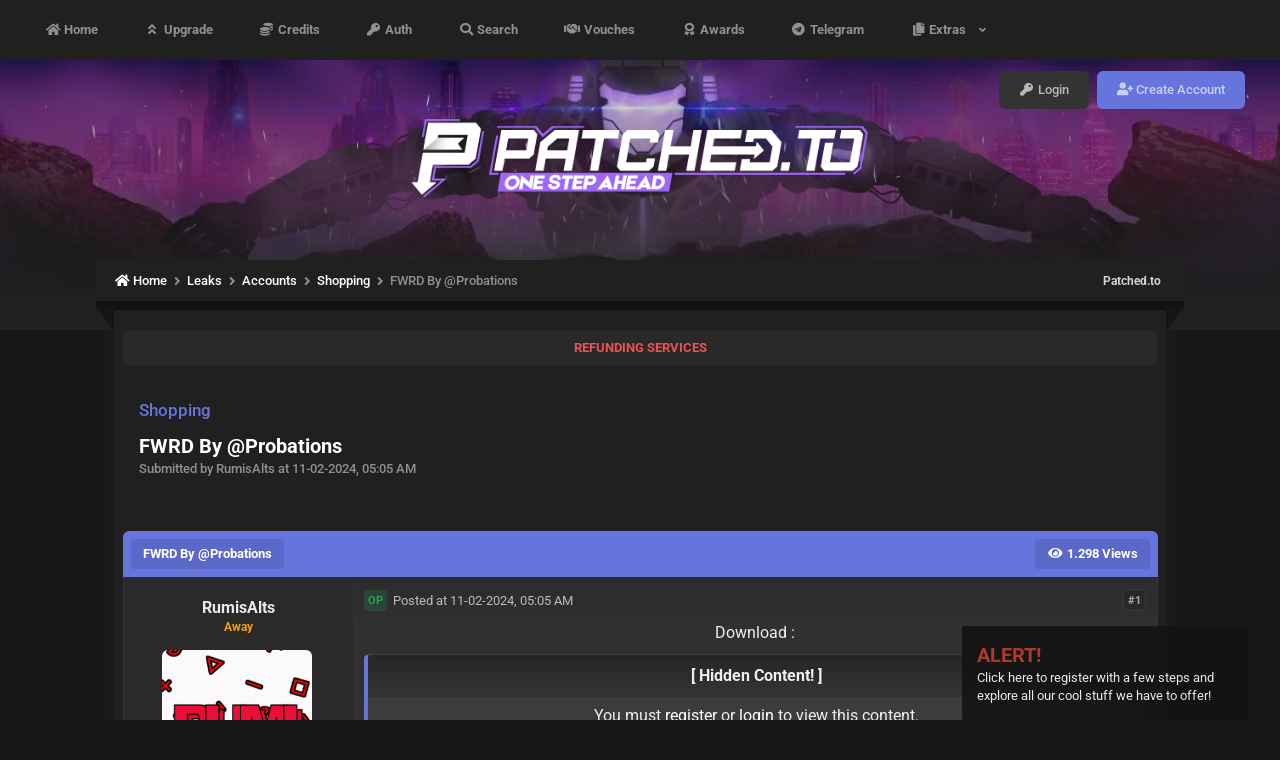

--- FILE ---
content_type: text/html; charset=UTF-8
request_url: https://patched.to/Thread-fwrd-by-probations-69589
body_size: 10600
content:
<!DOCTYPE html PUBLIC "-//W3C//DTD XHTML 1.0 Transitional//EN" "http://www.w3.org/TR/xhtml1/DTD/xhtml1-transitional.dtd">
<html xml:lang="en" lang="en" xmlns="http://www.w3.org/1999/xhtml">
<head>
<title>FWRD By @Probations</title>
<meta charset="UTF-8" />
<meta name="title" content="FWRD By @Probations" />

<meta name="description" content="Download : You must register or login to view this content. All I ask For Do Not Be A Leech And Drop A Like" />
<link rel="canonical" href="https://patched.to/Thread-fwrd-by-probations-69589" />
<meta name="viewport" content="width=device-width, initial-scale=1.0" />
<meta name="referrer" content="no-referrer-when-downgrade" />
<meta name="apple-mobile-web-app-title" content="Patched.to" />
<meta name="application-name" content="Patched.to" />

<base href="https://patched.to/" />
<meta name="generator" content="mybb" />



<meta property="og:title" content="FWRD By @Probations" /> 
<meta property="og:site_name" content="Patched.to" /> 
<meta property="og:type" content="article" /> 
<meta property="og:image" content="https://patched.to/images/patchedtologo.png" /> 
<meta property="og:url" content="https://patched.to/Thread-fwrd-by-probations-69589" />
<meta property="og:description" content="Download : You must register or login to view this content. All I ask For Do Not Be A Leech And Drop A Like" />

<link rel="icon" href="https://patched.to/images/favicon.ico" type="image/x-icon" />

<style type="text/css">@font-face {font-family:Roboto;font-style:normal;font-weight:300;src:url(/cf-fonts/s/roboto/5.0.11/latin-ext/300/normal.woff2);unicode-range:U+0100-02AF,U+0304,U+0308,U+0329,U+1E00-1E9F,U+1EF2-1EFF,U+2020,U+20A0-20AB,U+20AD-20CF,U+2113,U+2C60-2C7F,U+A720-A7FF;font-display:swap;}@font-face {font-family:Roboto;font-style:normal;font-weight:300;src:url(/cf-fonts/s/roboto/5.0.11/cyrillic/300/normal.woff2);unicode-range:U+0301,U+0400-045F,U+0490-0491,U+04B0-04B1,U+2116;font-display:swap;}@font-face {font-family:Roboto;font-style:normal;font-weight:300;src:url(/cf-fonts/s/roboto/5.0.11/greek-ext/300/normal.woff2);unicode-range:U+1F00-1FFF;font-display:swap;}@font-face {font-family:Roboto;font-style:normal;font-weight:300;src:url(/cf-fonts/s/roboto/5.0.11/vietnamese/300/normal.woff2);unicode-range:U+0102-0103,U+0110-0111,U+0128-0129,U+0168-0169,U+01A0-01A1,U+01AF-01B0,U+0300-0301,U+0303-0304,U+0308-0309,U+0323,U+0329,U+1EA0-1EF9,U+20AB;font-display:swap;}@font-face {font-family:Roboto;font-style:normal;font-weight:300;src:url(/cf-fonts/s/roboto/5.0.11/latin/300/normal.woff2);unicode-range:U+0000-00FF,U+0131,U+0152-0153,U+02BB-02BC,U+02C6,U+02DA,U+02DC,U+0304,U+0308,U+0329,U+2000-206F,U+2074,U+20AC,U+2122,U+2191,U+2193,U+2212,U+2215,U+FEFF,U+FFFD;font-display:swap;}@font-face {font-family:Roboto;font-style:normal;font-weight:300;src:url(/cf-fonts/s/roboto/5.0.11/greek/300/normal.woff2);unicode-range:U+0370-03FF;font-display:swap;}@font-face {font-family:Roboto;font-style:normal;font-weight:300;src:url(/cf-fonts/s/roboto/5.0.11/cyrillic-ext/300/normal.woff2);unicode-range:U+0460-052F,U+1C80-1C88,U+20B4,U+2DE0-2DFF,U+A640-A69F,U+FE2E-FE2F;font-display:swap;}@font-face {font-family:Roboto;font-style:normal;font-weight:400;src:url(/cf-fonts/s/roboto/5.0.11/cyrillic-ext/400/normal.woff2);unicode-range:U+0460-052F,U+1C80-1C88,U+20B4,U+2DE0-2DFF,U+A640-A69F,U+FE2E-FE2F;font-display:swap;}@font-face {font-family:Roboto;font-style:normal;font-weight:400;src:url(/cf-fonts/s/roboto/5.0.11/vietnamese/400/normal.woff2);unicode-range:U+0102-0103,U+0110-0111,U+0128-0129,U+0168-0169,U+01A0-01A1,U+01AF-01B0,U+0300-0301,U+0303-0304,U+0308-0309,U+0323,U+0329,U+1EA0-1EF9,U+20AB;font-display:swap;}@font-face {font-family:Roboto;font-style:normal;font-weight:400;src:url(/cf-fonts/s/roboto/5.0.11/greek/400/normal.woff2);unicode-range:U+0370-03FF;font-display:swap;}@font-face {font-family:Roboto;font-style:normal;font-weight:400;src:url(/cf-fonts/s/roboto/5.0.11/cyrillic/400/normal.woff2);unicode-range:U+0301,U+0400-045F,U+0490-0491,U+04B0-04B1,U+2116;font-display:swap;}@font-face {font-family:Roboto;font-style:normal;font-weight:400;src:url(/cf-fonts/s/roboto/5.0.11/latin/400/normal.woff2);unicode-range:U+0000-00FF,U+0131,U+0152-0153,U+02BB-02BC,U+02C6,U+02DA,U+02DC,U+0304,U+0308,U+0329,U+2000-206F,U+2074,U+20AC,U+2122,U+2191,U+2193,U+2212,U+2215,U+FEFF,U+FFFD;font-display:swap;}@font-face {font-family:Roboto;font-style:normal;font-weight:400;src:url(/cf-fonts/s/roboto/5.0.11/greek-ext/400/normal.woff2);unicode-range:U+1F00-1FFF;font-display:swap;}@font-face {font-family:Roboto;font-style:normal;font-weight:400;src:url(/cf-fonts/s/roboto/5.0.11/latin-ext/400/normal.woff2);unicode-range:U+0100-02AF,U+0304,U+0308,U+0329,U+1E00-1E9F,U+1EF2-1EFF,U+2020,U+20A0-20AB,U+20AD-20CF,U+2113,U+2C60-2C7F,U+A720-A7FF;font-display:swap;}@font-face {font-family:Roboto;font-style:normal;font-weight:500;src:url(/cf-fonts/s/roboto/5.0.11/greek/500/normal.woff2);unicode-range:U+0370-03FF;font-display:swap;}@font-face {font-family:Roboto;font-style:normal;font-weight:500;src:url(/cf-fonts/s/roboto/5.0.11/cyrillic-ext/500/normal.woff2);unicode-range:U+0460-052F,U+1C80-1C88,U+20B4,U+2DE0-2DFF,U+A640-A69F,U+FE2E-FE2F;font-display:swap;}@font-face {font-family:Roboto;font-style:normal;font-weight:500;src:url(/cf-fonts/s/roboto/5.0.11/latin/500/normal.woff2);unicode-range:U+0000-00FF,U+0131,U+0152-0153,U+02BB-02BC,U+02C6,U+02DA,U+02DC,U+0304,U+0308,U+0329,U+2000-206F,U+2074,U+20AC,U+2122,U+2191,U+2193,U+2212,U+2215,U+FEFF,U+FFFD;font-display:swap;}@font-face {font-family:Roboto;font-style:normal;font-weight:500;src:url(/cf-fonts/s/roboto/5.0.11/greek-ext/500/normal.woff2);unicode-range:U+1F00-1FFF;font-display:swap;}@font-face {font-family:Roboto;font-style:normal;font-weight:500;src:url(/cf-fonts/s/roboto/5.0.11/vietnamese/500/normal.woff2);unicode-range:U+0102-0103,U+0110-0111,U+0128-0129,U+0168-0169,U+01A0-01A1,U+01AF-01B0,U+0300-0301,U+0303-0304,U+0308-0309,U+0323,U+0329,U+1EA0-1EF9,U+20AB;font-display:swap;}@font-face {font-family:Roboto;font-style:normal;font-weight:500;src:url(/cf-fonts/s/roboto/5.0.11/latin-ext/500/normal.woff2);unicode-range:U+0100-02AF,U+0304,U+0308,U+0329,U+1E00-1E9F,U+1EF2-1EFF,U+2020,U+20A0-20AB,U+20AD-20CF,U+2113,U+2C60-2C7F,U+A720-A7FF;font-display:swap;}@font-face {font-family:Roboto;font-style:normal;font-weight:500;src:url(/cf-fonts/s/roboto/5.0.11/cyrillic/500/normal.woff2);unicode-range:U+0301,U+0400-045F,U+0490-0491,U+04B0-04B1,U+2116;font-display:swap;}@font-face {font-family:Roboto;font-style:normal;font-weight:700;src:url(/cf-fonts/s/roboto/5.0.11/cyrillic-ext/700/normal.woff2);unicode-range:U+0460-052F,U+1C80-1C88,U+20B4,U+2DE0-2DFF,U+A640-A69F,U+FE2E-FE2F;font-display:swap;}@font-face {font-family:Roboto;font-style:normal;font-weight:700;src:url(/cf-fonts/s/roboto/5.0.11/greek/700/normal.woff2);unicode-range:U+0370-03FF;font-display:swap;}@font-face {font-family:Roboto;font-style:normal;font-weight:700;src:url(/cf-fonts/s/roboto/5.0.11/latin-ext/700/normal.woff2);unicode-range:U+0100-02AF,U+0304,U+0308,U+0329,U+1E00-1E9F,U+1EF2-1EFF,U+2020,U+20A0-20AB,U+20AD-20CF,U+2113,U+2C60-2C7F,U+A720-A7FF;font-display:swap;}@font-face {font-family:Roboto;font-style:normal;font-weight:700;src:url(/cf-fonts/s/roboto/5.0.11/cyrillic/700/normal.woff2);unicode-range:U+0301,U+0400-045F,U+0490-0491,U+04B0-04B1,U+2116;font-display:swap;}@font-face {font-family:Roboto;font-style:normal;font-weight:700;src:url(/cf-fonts/s/roboto/5.0.11/vietnamese/700/normal.woff2);unicode-range:U+0102-0103,U+0110-0111,U+0128-0129,U+0168-0169,U+01A0-01A1,U+01AF-01B0,U+0300-0301,U+0303-0304,U+0308-0309,U+0323,U+0329,U+1EA0-1EF9,U+20AB;font-display:swap;}@font-face {font-family:Roboto;font-style:normal;font-weight:700;src:url(/cf-fonts/s/roboto/5.0.11/greek-ext/700/normal.woff2);unicode-range:U+1F00-1FFF;font-display:swap;}@font-face {font-family:Roboto;font-style:normal;font-weight:700;src:url(/cf-fonts/s/roboto/5.0.11/latin/700/normal.woff2);unicode-range:U+0000-00FF,U+0131,U+0152-0153,U+02BB-02BC,U+02C6,U+02DA,U+02DC,U+0304,U+0308,U+0329,U+2000-206F,U+2074,U+20AC,U+2122,U+2191,U+2193,U+2212,U+2215,U+FEFF,U+FFFD;font-display:swap;}</style>
<link rel="stylesheet" type="text/css" href="https://cdnjs.cloudflare.com/ajax/libs/font-awesome/5.15.1/css/all.min.css">
<link rel="stylesheet" href="https://patched.to/assets/nice-select/nice-select.css">
<script type="3cd02696e0182de0529785d9-text/javascript" src="https://cdnjs.cloudflare.com/ajax/libs/jquery/3.5.1/jquery.min.js"></script>
<script type="3cd02696e0182de0529785d9-text/javascript" src="https://patched.to/jscripts/jquery.plugins.min.js?ver=1821"></script>
<script type="3cd02696e0182de0529785d9-text/javascript" src="https://patched.to/jscripts/general.js?ver=1821"></script>
<script type="3cd02696e0182de0529785d9-text/javascript" src="https://patched.to/jscripts/patched.js?ver=195"></script>
<script type="3cd02696e0182de0529785d9-text/javascript" src="https://patched.to/assets/nice-select/jquery.nice-select.min.js"></script>

<style>
	/* Color settings for guests */
	.halloween-tab { background: #6674DE }
	.pagination_current { background: #6674DE }
	.button { background: #6674DE }
</style>

 <link type="text/css" rel="stylesheet" href="https://patched.to/cache/themes/theme13/global.min.css?vers=895" />
<link type="text/css" rel="stylesheet" href="https://patched.to/cache/themes/theme1/star_ratings.min.css?vers=895" />
<link type="text/css" rel="stylesheet" href="https://patched.to/cache/themes/theme3/showthread.min.css?vers=895" />
<link type="text/css" rel="stylesheet" href="https://patched.to/cache/themes/theme10/css3.min.css?vers=895" />
<link type="text/css" rel="stylesheet" href="https://patched.to/cache/themes/theme13/patched.min.css?vers=895" />
<link type="text/css" rel="stylesheet" href="https://patched.to/cache/themes/theme13/responsive.min.css?vers=895" />
<link type="text/css" rel="stylesheet" href="https://patched.to/cache/themes/theme13/alerts.min.css?vers=895" />
<link type="text/css" rel="stylesheet" href="https://patched.to/cache/themes/theme10/customcolor.min.css?vers=895" />
<link type="text/css" rel="stylesheet" href="https://patched.to/cache/themes/theme3/avatarep.min.css?vers=895" />
<link type="text/css" rel="stylesheet" href="https://patched.to/cache/themes/theme13/guestwarn.min.css?vers=895" />
<link type="text/css" rel="stylesheet" href="https://patched.to/cache/themes/theme3/toastr.min.css?vers=895" />
 
<div class="guest_warn"><span style="color:#C0392B;font-size:20px;font-weight:bold;">ALERT!</span><br> <a href="/member.php?action=register" onclick="if (!window.__cfRLUnblockHandlers) return false; return true" rel="registerPane" data-cf-modified-3cd02696e0182de0529785d9-="">Click here to register with a few steps and explore all our cool stuff we have to offer!</a></div>

<script type="3cd02696e0182de0529785d9-text/javascript">
$(document).ready(function() {
  $(".guest_warn").fadeIn("slow");
  $(".guest_warn i.fa.fa-close").click(function() {
    $(".guest_warn").fadeOut("slow");
    $.post(document.location.href, {cookie_guestwarn: 1});
  });
});                      
</script>
 
<script type="3cd02696e0182de0529785d9-text/javascript">		
<!--
	lang.unknown_error = "An unknown error has occurred.";

	lang.select2_match = "One result is available, press enter to select it.";
	lang.select2_matches = "{1} results are available, use up and down arrow keys to navigate.";
	lang.select2_nomatches = "No matches found";
	lang.select2_inputtooshort_single = "Please enter one or more character";
	lang.select2_inputtooshort_plural = "Please enter {1} or more characters";
	lang.select2_inputtoolong_single = "Please delete one character";
	lang.select2_inputtoolong_plural = "Please delete {1} characters";
	lang.select2_selectiontoobig_single = "You can only select one item";
	lang.select2_selectiontoobig_plural = "You can only select {1} items";
	lang.select2_loadmore = "Loading more results&hellip;";
	lang.select2_searching = "Searching&hellip;";

	var templates = {
		modal: '<div class=\"modal\">\
	<div style=\"overflow-y: auto; max-height: 400px;\">\
		<table border=\"0\" cellspacing=\"0\" cellpadding=\"5\" class=\"tborder\">\
			<tr>\
				<td class=\"thead\" colspan=\"2\"><span class=\"patchedTitle\">__message__</span></td>\
			</tr>\
			<tr>\
				<td colspan=\"2\" class=\"trow1\">\
				<div style=\"text-align: center\" class=\"modal_buttons\">__buttons__</div></td>\
			</tr>\
		</table>\
	</div>\
</div>',
		modal_button: '<input type=\"submit\" class=\"button\" value=\"__title__\"/>&nbsp;'
	};

	var cookieDomain = ".patched.to";
	var cookiePath = "/";
	var cookiePrefix = "";
	var cookieSecureFlag = "1";
	var deleteevent_confirm = "Are you sure you want to delete this event?";
	var removeattach_confirm = "Are you sure you want to remove the selected attachment from this post?";
	var loading_text = 'Loading. <br />Please Wait&hellip;';
	var saving_changes = 'Saving changes&hellip;';
	var use_xmlhttprequest = "1";
	var my_post_key = "5e60023704b027293160127f5e6617f8";
	var rootpath = "https://patched.to";
	var imagepath = "https://patched.to/images";
  	var yes_confirm = "Yes";
	var no_confirm = "No";
	var MyBBEditor = null;
	var spinner_image = "https://patched.to/images/spinner.gif";
	var spinner = "<img src='" + spinner_image +"' alt='' />";
	var modal_zindex = 9999;
// -->
</script>
<div class="selectedColor" style="display: none"></div>

<script type="3cd02696e0182de0529785d9-text/javascript">
<!--
	var quickdelete_confirm = "Are you sure you want to delete this post?";
	var quickrestore_confirm = "Are you sure you want to restore this post?";
	var allowEditReason = "1";
	lang.save_changes = "Save Changes";
	lang.cancel_edit = "Cancel Edit";
	lang.quick_edit_update_error = "There was an error editing your reply:";
	lang.quick_reply_post_error = "There was an error posting your reply:";
	lang.quick_delete_error = "There was an error deleting your reply:";
	lang.quick_delete_success = "The post was deleted successfully.";
	lang.quick_delete_thread_success = "The thread was deleted successfully.";
	lang.quick_restore_error = "There was an error restoring your reply:";
	lang.quick_restore_success = "The post was restored successfully.";
	lang.editreason = "Edit Reason";
	lang.post_deleted_error = "You can not perform this action to a deleted post.";
	lang.softdelete_thread = "Soft Delete Thread";
	lang.restore_thread = "Restore Thread";
// -->
</script>
<!-- jeditable (jquery) -->
<script type="3cd02696e0182de0529785d9-text/javascript" src="https://patched.to/jscripts/report.js?ver=1820"></script>
<script src="https://patched.to/jscripts/jeditable/jeditable.min.js" type="3cd02696e0182de0529785d9-text/javascript"></script>
<script type="3cd02696e0182de0529785d9-text/javascript" src="https://patched.to/jscripts/thread.js?ver=1827"></script>
<script type="3cd02696e0182de0529785d9-text/javascript" src="https://patched.to/jscripts/ougc_spoiler.js"></script>
<script type="3cd02696e0182de0529785d9-text/javascript">
<!--
	var tylEnabled = "";
	var tylDisplayGrowl = "";
	var tylCollapsible = "";
	var tylCollDefault = "";
	var tylUser = "0";
	var tylSend = "";
	var tylRemove = "";
// -->
</script>
</head>
<body>
	
<div id="container">
		<a name="top" id="top"></a>
		<div id="patched-header">
			<div class="topBarMenu">
				<div class="wrapper">
					<div class="toggleMenu">
						<i class="fas fa-bars fa-fw"></i>
					</div>
					<div class="leftPull">
						<ul>
							<li><a href="https://patched.to/" class="index"><i class="fas fa-home fa-fw"></i> Home </a></li>
                            <li><a href="https://patched.to/upgrade.php" class="upgrade"><i class="fas fa-angle-double-up fa-fw"></i> Upgrade </a></li>
                            <li><a href="https://patched.to/credits.php" class="credits"><i class="fas fa-coins fa-fw"></i> Credits </a></li>
							<li><a href="https://patched.to/auth.php" class="auth"><i class="fas fa-key fa-fw"></i> Auth </a></li>
							<li><a href="https://patched.to/search.php" class="search"><i class="fas fa-search fa-fw"></i> Search </a></li>
							<li><a href="https://patched.to/vouch.php" class="vouches"><i class="fas fa-handshake fa-fw"></i> Vouches </a></li>
							<li><a href="https://patched.to/awards.php" class="awards"><i class="fas fa-award fa-fw"></i> Awards </a></li>
							<li><a href="https://t.me/patchedstatus" target="_blank"><i class="fab fa-telegram fa-fw"></i> Telegram </a></li>
							<li><a href="#" onclick="if (!window.__cfRLUnblockHandlers) return false; return false" class="dropdown" data-cf-modified-3cd02696e0182de0529785d9-=""><i class="fas fa-copy fa-fw"></i> Extras &nbsp; <i class="fas fa-angle-down fa-fw" style="font-size: 11px"></i></a>
								<ul class="dd-list">
									
									<li><a href="https://patched.to/features.php"><i class="fas fa-star fa-fw"></i>&nbsp; Features</a></li>
									<li><a href="https://patched.to/changelogs.php"><i class="fas fa-exchange-alt fa-fw"></i>&nbsp; Changelogs</a></li>
									<li><a href="https://patched.to/misc.php?action=help"><i class="fas fa-question-circle fa-fw"></i>&nbsp; Help</a></li>
								</ul>
							</li>
						</ul>
					</div>
					<div class="rightPull">
						
<ul class="guest">
	<li><a href="https://patched.to/member.php?action=login" class="login"><i class="fas fa-key fa-fw"></i> Login</a></li>
	<li><a href="https://patched.to/member.php?action=register" class="register"><i class="fas fa-user-plus fa-fw"></i> Create Account</a></li>
</ul>

					</div>
				</div>
			</div>
			<div class="midBar">
				<div class="wrapper">
					<div class="logo">
						<a href="https://patched.to/">
							<img src="https://cdn.patched.to/pto_logo.webp" alt="Patched.to" title="Patched.to" class="site-logo">
						</a>
					</div>
				</div>
			
			</div>
		</div>
		<div class="breadcrumb-bg"></div>
		<div class="breadcrumb">
			
<div class="leftPull">
	<ol itemscope itemtype="https://schema.org/BreadcrumbList">
		
<li itemprop="itemListElement" itemscope itemtype="http://schema.org/ListItem">
	<a itemprop="item" href="https://patched.to/index.php" class="navLink"><span itemprop="name"><i class='fas fa-home fa-fw'></i> Home</span></a>


	<meta itemprop="position" content="1" />
</li>

<li itemprop="itemListElement" itemscope itemtype="http://schema.org/ListItem">
	<a itemprop="item" href="Forum-leaks" class="navLink"><span itemprop="name">Leaks</span></a>


	<meta itemprop="position" content="2" />
</li>

<li itemprop="itemListElement" itemscope itemtype="http://schema.org/ListItem">
	<a itemprop="item" href="Forum-accounts" class="navLink"><span itemprop="name">Accounts</span></a>


	<meta itemprop="position" content="3" />
</li>

<li itemprop="itemListElement" itemscope itemtype="http://schema.org/ListItem">
	<a itemprop="item" href="Forum-shopping?page=14" class="navLink"><span itemprop="name">Shopping</span></a>


	<meta itemprop="position" content="4" />
</li>



<li itemprop="itemListElement" itemscope="" itemtype="http://schema.org/ListItem">
	<span class="active" itemprop="name">FWRD By @Probations</span>
	<meta itemprop="position" content="5">
</li>

	</ol>
</div>

			<div class="rightPull">
				<a href="https://patched.to/" class="bc-homeLink">Patched.to</a>
			</div>
		</div>
	<div id="content">
	<div class="actual-container">
			
				
				
				
				
				
				
				
		<div class="bam_announcements" style="display: block;">
			<p class="bam_announcement announcement" style="margin-bottom: 0; margin-top: 15px">
				<a href="https://patched.to/Forum-refunding-services" style="color:rgba(238, 82, 83,1.0);font-weight:bold" rel="noreferrer noopener">REFUNDING SERVICES</a>
			</p>
		</div>
	
				
				
		
		<!-- BAM -->

<style>
	.bam_announcement.yellow {
		background: #FFF6BF;
		border: 1px solid #FFD324;
	}

	.bam_announcement.green {
		background: #D6ECA6;
		border: 1px solid #8DC93E;
	}

	.bam_announcement.orange {
		background: #f58f10;
		border: 1px solid #926c28;
		color: #fff;
	}

	.bam_announcement.blue {
		background: #ADCBE7;
		border: 1px solid #0F5C8E;
	}

	.bam_announcement.red {
		background: #FBE3E4;
		border: 1px solid #A5161A;
	}

	.bam_announcement.magenta {
		background: #ff64a4;
		border: 1px solid #46042f;
		color: #ffffff;
	}

	.bam_announcement.silver {
		background: #e9eaea;
		border: 1px solid #8291ab;
	}

	.bam_announcement {
		-moz-border-radius: 5px;
		-webkit-border-radius: 5px;
		border-radius: 5px; 
		text-align: center;
		margin: 10px auto;
		padding: 8px 12px;
		background: #EBEBEB;
		color: #000000;
		border: 1px solid #ADADAD;
	}

	.bam_date {
		color: #636161;
		font-size: 0.78em;
		margin-left: 6px;
	}	

	.close_bam_announcement {
		float:right;
		display:inline-block;
		padding-right: 2px;
		padding-left: 2px;
		margin-right: 6px;
		font-weight: bold;
	}
	
	.close_bam_announcement:hover {
		float:right;
		display:inline-block;
		color:#000;
	}

	.bam_nodismiss {
		display: none !important; 
	}

	.bam_slidedown {
		display: none;
	}

	.bam_round {
		-webkit-border-radius: 20px;
		-moz-border-radius: 20px;
		border-radius: 20px;
	}

	.bam_wrapper {
		width: 100%; 
		display: inline-block;
		margin-bottom: 10px;
	}
	
	 .bam_announcement.announcement{
       border: 0;
       background-color: #292929;
    }

 .bam_announcement.announcement2{
       border: 0;
       background-color: #292929;
    }

 .bam_announcement.announcement3{
       border: 0;
       background-color: #292929;
    }
</style>
	
	<!-- Don't remove this. Needed for handling announcement dismissals. --> 
<script type="3cd02696e0182de0529785d9-text/javascript">
		$(document).ready(function(){
			$('.bam_slidedown').show();
		});	
		// Allow me to give credit. This was great:  https://lifeofadesigner.com/javascript/hide-dismissed-notifications-with-jquery-and-cookies
	
	$(document).ready(function () {
		if (GetCookie("dismissed-notifications")) {
			$(GetCookie("dismissed-notifications")).hide();
		}
		$(".dismiss-notification").click(function () {
			var alertId = $(this).closest(".bam-unsticky").attr("id"); 
			var dismissedNotifications = GetCookie("dismissed-notifications") + ",#" + alertId; 
			$(this).closest(".bam-unsticky").fadeOut("slow"); 
			SetCookie("dismissed-notifications",dismissedNotifications.replace("null,","")) //update cookie
		});

		// Same as above, but close only. Don't set a cookie. 
		$(".bam-close-notification").click(function () {
			var alertId = $(this).closest(".bam-unsticky").attr("id"); 
			var dismissedNotifications = GetCookie("dismissed-notifications") + ",#" + alertId; 
			$(this).closest(".bam-unsticky").fadeOut("slow"); 
		});

	function SetCookie(sName, sValue) {
		document.cookie = sName + "=" + escape(sValue);
		var date = new Date();
		date.setTime(date.getTime() + (30 * 24 * 60 * 60 * 1000));
		document.cookie += ("; expires=" + date.toUTCString()); 
	}

	function GetCookie(sName) {
		var aCookie = document.cookie.split("; ");
		for (var i=0; i < aCookie.length; i++) {
			var aCrumb = aCookie[i].split("=");
			if (sName == aCrumb[0]) 
				return unescape(aCrumb[1]);
		}
		return null;
	}
	});
</script>
<div class="bam_wrapper"><div class="bam_announcements bam_slidedown"></div></div>
<!-- /BAM -->
		
		
	
	
	
	
	<div class="thread-head ">
		<div class="left">
			<div class="thread-info" style="margin-bottom: 10px">
				<div class="forum">
					Shopping
				</div>
				<h1 class="title">
					FWRD By @Probations
				</h1>
				<h2 class="author">
					Submitted by RumisAlts at 11-02-2024, 05:05 AM
				</h2>
			</div>
			
			<br>
		</div>
		
		<div class="right">
			
		</div>
	</div>
	
	
	

	<table border="0" cellspacing="0" cellpadding="5" class="tborder tfixed clear" style="box-shadow: none">
		<tr>
			<td class="thead">
				<div style="display: flex;">
					<span class="threadTitle" style="margin-right: 10px">FWRD By @Probations</span>
					<div class="float_right" style="margin-left: auto">
						<span class="threadTitle"><i class="fas fa-eye fa-fw"></i> 1.298 Views</span>
						
					</div>
				</div>
			</td>
		</tr>
<tr><td id="posts_container">
	<div id="posts">
		

<a name="pid1062221" id="pid1062221"></a>

<div class="post classic " style=" " id="post_1062221">
<div class="mobile-postbit">
	<div class="mpost-container">
		<div class="mpost-head">
			<img src="https://patched.to/uploads/avatars/avatar_112566.gif?dateline=1724449197" alt="RumisAlts's Avatar'" class="avatar">
			<div class="data">
				<a href="https://patched.to/User/rumisalts"><span style="color: rgba(255,255,255,0.90);"><strong>RumisAlts</strong></span></a> <br />
				
<span class="user away">Away</span>

			</div>
		</div>
	</div>	
</div>
<div class="post_author scaleimages">
	<div class="post_head" style="padding: 20px 0">
	<div class="post_bg" style="">
	
	</div>
		<div class="author_information" >
			<strong><span class="largetext"><a href="https://patched.to/User/rumisalts"><span style="color: rgba(255,255,255,0.90);"><strong>RumisAlts</strong></span></a></span></strong> 
<span class="user away">Away</span>
<br />
	</div>
	
<div class="author_avatar">
	<a href="User/rumisalts"><img src="https://patched.to/uploads/avatars/avatar_112566.gif?dateline=1724449197" alt="" width="150" height="150" /></a>
</div>

	<div class="userRep">
		<div class="rep">
			<span class="num"> 
							<span style="color: #27ae60">10</span>
							</span>
			<span class="text">Rep</span>
		</div>
		<div class="likes">
			<span class="num"> 
							<span style="color: #27ae60">18</span>
							</span>
			<span class="text">Likes</span>
		</div>
	</div>
	</div>
		
			<div class="userDesc" style="color: rgba(255,255,255,0.90)">
				rumisalts.bgng.io<br>   
			</div>
		

	<div class="rankimage">
		
<img src="https://cdn.patched.sh/ranks/member.png" alt="Member" title="Member" style="filter: hue-rotate(48deg) saturate(113%);"/>

	</div>
	<div class="author_statistics">
		
<div class="patched-postbit">
	<div class="postbit-box">
		<div class="icon">
			<i class="fas fa-comments fa-fw"></i> 
		</div>
		<div class="data">
			<span class="text">
				Posts: 
			</span>
			<span class="value">
				<a href="https://patched.to/search.php?action=finduser&uid=112566" class="postbit_link" style="color: #fff">269</a> 
			</span>
		</div>
	</div>
		<div class="postbit-box">
		<div class="icon">
			<i class="fas fa-folder-open fa-fw"></i> 
		</div>
		<div class="data">
			<span class="text">
				Threads:
			</span>
			<span class="value">
				<a href="https://patched.to/search.php?action=finduserthreads&uid=112566" class="postbit_link" style="color: #fff">26</a>
			</span>
		</div>
	</div>
	<div class="postbit-box">
		<div class="icon">
			<i class="fas fa-sign-in-alt fa-fw"></i> 
		</div>
		<div class="data">
			<span class="text">
				Joined: 
			</span>
			<span class="value">
				Jan 2023
			</span>
		</div>
	</div>
	<div class="postbit-box">
		<div class="icon">
			<i class="fas fa-handshake fa-fw"></i> 
		</div>
		<div class="data">
			<span class="text">
				Vouches
			</span>
			<span class="value">
				<a href="vouch.php?action=view&uid=112566">0</a>
			</span>
		</div>
	</div>
	<div class="postbit-box">
		<div class="icon">
			<i class="fas fa-coins fa-fw"></i> 
		</div>
		<div class="data">
			<span class="text">
				Credits:
			</span>
			<span class="value">
				0
			</span>
		</div>
	</div>
</div>

		
			<div class="postbitAwards"><a href="https://patched.to/awards.php?view=14" class="icon" title="VIP"><div class="iconBorder vip"><img src="images/awards/upgrades/vip.png" class="awardIcon" alt="VIP"></div></a><a href="https://patched.to/awards.php?view=15" class="icon" title="Nova"><div class="iconBorder nova"><img src="images/awards/upgrades/nova.png" class="awardIcon" alt="Nova"></div></a><a href="https://patched.to/awards.php?view=47" class="icon" title="New Poster"><div class="iconBorder new-poster"><img src="images/awards/based/new-poster.png" class="awardIcon" alt="New Poster"></div></a><a href="https://patched.to/awards.php?view=48" class="icon" title="Junior Poster"><div class="iconBorder junior-poster"><img src="images/awards/based/junior-poster.png" class="awardIcon" alt="Junior Poster"></div></a><a href="https://patched.to/awards.php?view=15" class="icon" title="Nova"><div class="iconBorder nova"><img src="images/awards/upgrades/nova.png" class="awardIcon" alt="Nova"></div></a><a href="https://patched.to/awards.php?view=5" class="icon" title="Lucky"><div class="iconBorder lucky"><img src="images/awards/standard/lucky.gif" class="awardIcon" alt="Lucky"></div></a><a href="https://patched.to/awards.php?view=49" class="icon" title="Senior Poster"><div class="iconBorder senior-poster"><img src="images/awards/based/senior-poster.png" class="awardIcon" alt="Senior Poster"></div></a><a href="https://patched.to/awards.php?view=15" class="icon" title="Nova"><div class="iconBorder nova"><img src="images/awards/upgrades/nova.png" class="awardIcon" alt="Nova"></div></a><a href="https://patched.to/awards.php?view=59" class="icon" title="Merry Christmas"><div class="iconBorder merrychristmas"><img src="images/awards/special/merrychristmas2023
.gif" class="awardIcon" alt="Merry Christmas"></div></a><a href="https://patched.to/awards.php?view=21" class="icon" title="HQ Poster"><div class="iconBorder hq-poster"><img src="images/awards/based/1k.png" class="awardIcon" alt="HQ Poster"></div></a><a href="https://patched.to/awards.php?view=15" class="icon" title="Nova"><div class="iconBorder nova"><img src="images/awards/upgrades/nova.png" class="awardIcon" alt="Nova"></div></a></div>
		
					
		
<div class="user-service user-service--postbit y-3" title="Jan 2023">
   <span data-years="3">3 Years of Service</span>
</div>

		
		
	</div>
</div>
<div class="post_content">
	<div class="post_head">
		
<div style="display: flex; align-items: center; float: right;">
	<strong><a href="Thread-fwrd-by-probations-69589?pid=1062221#pid1062221" title="FWRD By @Probations" class="postNumber">#1</a></strong>
	
</div>

		
		<span class="post_date"><span class="thread-op">OP</span>&nbsp; Posted at 11-02-2024, 05:05 AM <span class="post_edit" id="edited_by_1062221"></span></span>
		<div class="float_right">
			
		</div>
	
	</div>
	<div class="post_body scaleimages" id="pid_1062221">
		<div style="text-align: center;" class="mycode_align"><span style="font-size: medium;" class="mycode_size"><span style="color: #ecf0f1;" class="mycode_color">Download : <div class="hidden-content ">
<div class="hidden-content-title">
			<strong>[ Hidden Content! ]</strong><br />
		</div>
		<div class="hidden-content-body">
			You must <a href="https:\/\/patched.to\/member.php?action=register" onclick="if (!window.__cfRLUnblockHandlers) return false; return true" rel="registerPane" data-cf-modified-3cd02696e0182de0529785d9-="">register</a> or <a href="https:\/\/patched.to\/member.php?action=login" onclick="if (!window.__cfRLUnblockHandlers) return false; return true" rel="loginPane" data-cf-modified-3cd02696e0182de0529785d9-="">login</a> to view this content.<br />
		</div>
	</div>
All I ask For Do Not Be A Leech And Drop A Like <img src="https://patched.to/images/smilies/what.gif" alt="What" title="What" class="smilie smilie_33" /></span></span></div>
		
		
	</div>
	
	
<div class="signature scaleimages">
<div style="text-align: center;" class="mycode_align"><span style="font-size: xx-large;" class="mycode_size"><span style="color: #ffffff;" class="mycode_color">Click Me To Join </span><a href="https://rumisalts.bgng.io/" target="_blank" rel="noopener" class="mycode_url"><span style="color: #ffffff;" class="mycode_color">RumisAlts</span></a></span></div>

</div>

	<div class="post_meta" id="post_meta_1062221">
	
<div class="rin-qc" style="display: none;" id="qr_pid_1062221"><span>Reply</span></div>
<script type="3cd02696e0182de0529785d9-text/javascript">
	$(document).ready(function() {
		quick_quote(1062221,'RumisAlts',1707620728);
	});
</script>

		<div class="float_right">
			
		</div>
	</div>
	
</div>
<div class="post_controls">
	<div class="postbit_buttons author_buttons float_left">
		
<a href="http://rumisalts.bgng.io" target="_blank" rel="noopener" title="Visit this user's website" class="postbit_website"><span><i class="fas fa-globe fa-fw"></i> <span class="hide-mobile">Website</span></span></a>

<a href="search.php?action=finduser&amp;uid=112566" class="postbit_find hide-mobile"><span><i class="fas fa-search fa-fw"></i> Find</span></a>

	</div>
	<div class="postbit_buttons post_management_buttons float_right">
		<div class="likeOverview" data-pid="1062221"><div class="listButton positive">1</div><div class="likeList"></div></div>
<a href="newreply.php?tid=69589&amp;replyto=1062221" title="Quote this message in a reply" class="postbit_quote postbit_mirage hide-mobile"><span><i class="fas fa-reply fa-fw"></i> Reply</span></a>

	</div>
</div>
</div>

	<div style="display: flex; align-items: center; justify-content: center; margin-top: 5px">
		<a href="https://t.me/RexGatewayBot" rel="noreferrer noopener" target="_blank" class="ptopbanners" style="text-align: center; margin: 10px 0;"><img src="https://cdn.patched.sh/ZoNtQDyn.gif" alt="" style="max-width: 700px; border-radius: 6px; margin-bottom: 10px"></a>
	</div>



<a name="pid1071188" id="pid1071188"></a>

<div class="post classic " style=" " id="post_1071188">
<div class="mobile-postbit">
	<div class="mpost-container">
		<div class="mpost-head">
			<img src="https://patched.to/images/default_avatar.png" alt="Witchcraft's Avatar'" class="avatar">
			<div class="data">
				<a href="https://patched.to/User/witchcraft"><span style="color: rgba(255,255,255,0.90);"><strong>Witchcraft</strong></span></a> <br />
				
<span class="user offline">Offline</span>

			</div>
		</div>
	</div>	
</div>
<div class="post_author scaleimages">
	<div class="post_head" style="padding: 20px 0">
	<div class="post_bg" style="">
	
	</div>
		<div class="author_information" >
			<strong><span class="largetext"><a href="https://patched.to/User/witchcraft"><span style="color: rgba(255,255,255,0.90);"><strong>Witchcraft</strong></span></a></span></strong> 
<span class="user offline">Offline</span>
<br />
	</div>
	
<div class="author_avatar">
	<a href="User/witchcraft"><img src="https://patched.to/images/default_avatar.png" alt="" width="150" height="150" /></a>
</div>

	<div class="userRep">
		<div class="rep">
			<span class="num"> 
							0
							</span>
			<span class="text">Rep</span>
		</div>
		<div class="likes">
			<span class="num"> 
							0
							</span>
			<span class="text">Likes</span>
		</div>
	</div>
	</div>
		
			<div class="userDesc" style="color: rgba(255,255,255,0.90)">
				Member<br>   
			</div>
		

	<div class="rankimage">
		
<img src="https://cdn.patched.sh/ranks/member.png" alt="Member" title="Member" style="filter: hue-rotate(0deg) saturate(100%);"/>

	</div>
	<div class="author_statistics">
		
<div class="patched-postbit">
	<div class="postbit-box">
		<div class="icon">
			<i class="fas fa-comments fa-fw"></i> 
		</div>
		<div class="data">
			<span class="text">
				Posts: 
			</span>
			<span class="value">
				<a href="https://patched.to/search.php?action=finduser&uid=244094" class="postbit_link" style="color: #fff">7</a> 
			</span>
		</div>
	</div>
		<div class="postbit-box">
		<div class="icon">
			<i class="fas fa-folder-open fa-fw"></i> 
		</div>
		<div class="data">
			<span class="text">
				Threads:
			</span>
			<span class="value">
				<a href="https://patched.to/search.php?action=finduserthreads&uid=244094" class="postbit_link" style="color: #fff">0</a>
			</span>
		</div>
	</div>
	<div class="postbit-box">
		<div class="icon">
			<i class="fas fa-sign-in-alt fa-fw"></i> 
		</div>
		<div class="data">
			<span class="text">
				Joined: 
			</span>
			<span class="value">
				Feb 2024
			</span>
		</div>
	</div>
	<div class="postbit-box">
		<div class="icon">
			<i class="fas fa-handshake fa-fw"></i> 
		</div>
		<div class="data">
			<span class="text">
				Vouches
			</span>
			<span class="value">
				<a href="vouch.php?action=view&uid=244094">0</a>
			</span>
		</div>
	</div>
	<div class="postbit-box">
		<div class="icon">
			<i class="fas fa-coins fa-fw"></i> 
		</div>
		<div class="data">
			<span class="text">
				Credits:
			</span>
			<span class="value">
				0
			</span>
		</div>
	</div>
</div>

		
					
		
<div class="user-service user-service--postbit y-2" title="Feb 2024">
   <span data-years="2">2 Years of Service</span>
</div>

		
		
	</div>
</div>
<div class="post_content">
	<div class="post_head">
		
<div style="display: flex; align-items: center; float: right;">
	<strong><a href="Thread-fwrd-by-probations-69589?pid=1071188#pid1071188" title="RE: FWRD By @Probations" class="postNumber">#2</a></strong>
	
</div>

		
		<span class="post_date"> Posted at 14-02-2024, 03:01 AM <span class="post_edit" id="edited_by_1071188"></span></span>
		<div class="float_right">
			
		</div>
	
	</div>
	<div class="post_body scaleimages" id="pid_1071188">
		Mhgyhgyhhhhb
		
		
	</div>
	
	
	<div class="post_meta" id="post_meta_1071188">
	
<div class="rin-qc" style="display: none;" id="qr_pid_1071188"><span>Reply</span></div>
<script type="3cd02696e0182de0529785d9-text/javascript">
	$(document).ready(function() {
		quick_quote(1071188,'Witchcraft',1707872484);
	});
</script>

		<div class="float_right">
			
		</div>
	</div>
	
</div>
<div class="post_controls">
	<div class="postbit_buttons author_buttons float_left">
		
<a href="search.php?action=finduser&amp;uid=244094" class="postbit_find hide-mobile"><span><i class="fas fa-search fa-fw"></i> Find</span></a>

	</div>
	<div class="postbit_buttons post_management_buttons float_right">
		<div class="likeOverview" data-pid="1071188"><div class="listButton">0</div></div>
<a href="newreply.php?tid=69589&amp;replyto=1071188" title="Quote this message in a reply" class="postbit_quote postbit_mirage hide-mobile"><span><i class="fas fa-reply fa-fw"></i> Reply</span></a>

	</div>
</div>
</div>



<a name="pid1263006" id="pid1263006"></a>

<div class="post classic " style=" " id="post_1263006">
<div class="mobile-postbit">
	<div class="mpost-container">
		<div class="mpost-head">
			<img src="https://patched.to/images/default_avatar.png" alt="sdkjsd's Avatar'" class="avatar">
			<div class="data">
				<a href="https://patched.to/User/sdkjsd"><span style="text-decoration: line-through">sdkjsd</span></a> <br />
				
<span class="user offline">Offline</span>

			</div>
		</div>
	</div>	
</div>
<div class="post_author scaleimages">
	<div class="post_head" style="padding: 20px 0">
	<div class="post_bg" style="">
	
	</div>
		<div class="author_information" >
			<strong><span class="largetext"><a href="https://patched.to/User/sdkjsd"><span style="text-decoration: line-through">sdkjsd</span></a></span></strong> 
<span class="user offline">Offline</span>
<br />
	</div>
	
<div class="author_avatar">
	<a href="User/sdkjsd"><img src="https://patched.to/images/default_avatar.png" alt="" width="150" height="150" /></a>
</div>

	<div class="userRep">
		<div class="rep">
			<span class="num"> 
							0
							</span>
			<span class="text">Rep</span>
		</div>
		<div class="likes">
			<span class="num"> 
							<span style="color: #27ae60">1</span>
							</span>
			<span class="text">Likes</span>
		</div>
	</div>
	</div>
		
			<div class="userDesc" style="color: ">
				BANNED<br>   
			</div>
		

	<div class="rankimage">
		
<img src="https://cdn.patched.sh/ranks/banned.png" alt="Banned" title="Banned" style=""/>

	</div>
	<div class="author_statistics">
		
<div class="patched-postbit">
	<div class="postbit-box">
		<div class="icon">
			<i class="fas fa-comments fa-fw"></i> 
		</div>
		<div class="data">
			<span class="text">
				Posts: 
			</span>
			<span class="value">
				<a href="https://patched.to/search.php?action=finduser&uid=271518" class="postbit_link" style="color: #fff">167</a> 
			</span>
		</div>
	</div>
		<div class="postbit-box">
		<div class="icon">
			<i class="fas fa-folder-open fa-fw"></i> 
		</div>
		<div class="data">
			<span class="text">
				Threads:
			</span>
			<span class="value">
				<a href="https://patched.to/search.php?action=finduserthreads&uid=271518" class="postbit_link" style="color: #fff">0</a>
			</span>
		</div>
	</div>
	<div class="postbit-box">
		<div class="icon">
			<i class="fas fa-sign-in-alt fa-fw"></i> 
		</div>
		<div class="data">
			<span class="text">
				Joined: 
			</span>
			<span class="value">
				Apr 2024
			</span>
		</div>
	</div>
	<div class="postbit-box">
		<div class="icon">
			<i class="fas fa-handshake fa-fw"></i> 
		</div>
		<div class="data">
			<span class="text">
				Vouches
			</span>
			<span class="value">
				<a href="vouch.php?action=view&uid=271518">0</a>
			</span>
		</div>
	</div>
	<div class="postbit-box">
		<div class="icon">
			<i class="fas fa-coins fa-fw"></i> 
		</div>
		<div class="data">
			<span class="text">
				Credits:
			</span>
			<span class="value">
				0
			</span>
		</div>
	</div>
</div>

		
			<div class="postbitAwards"><a href="https://patched.to/awards.php?view=47" class="icon" title="New Poster"><div class="iconBorder new-poster"><img src="images/awards/based/new-poster.png" class="awardIcon" alt="New Poster"></div></a></div>
		
					
		
<div class="user-service user-service--postbit y-1" title="Apr 2024">
   <span data-years="1">1 Year of Service</span>
</div>

		
		
	</div>
</div>
<div class="post_content">
	<div class="post_head">
		
<div style="display: flex; align-items: center; float: right;">
	<strong><a href="Thread-fwrd-by-probations-69589?pid=1263006#pid1263006" title="RE: FWRD By @Probations" class="postNumber">#3</a></strong>
	
</div>

		
		<span class="post_date"> Posted at 20-04-2024, 02:07 PM <span class="post_edit" id="edited_by_1263006"></span></span>
		<div class="float_right">
			
		</div>
	
	</div>
	<div class="post_body scaleimages" id="pid_1263006">
		jlkjnjhjkkknhjhnjk
		
		
	</div>
	
	
	<div class="post_meta" id="post_meta_1263006">
	
<div class="rin-qc" style="display: none;" id="qr_pid_1263006"><span>Reply</span></div>
<script type="3cd02696e0182de0529785d9-text/javascript">
	$(document).ready(function() {
		quick_quote(1263006,'sdkjsd',1713614824);
	});
</script>

		<div class="float_right">
			
		</div>
	</div>
	
</div>
<div class="post_controls">
	<div class="postbit_buttons author_buttons float_left">
		
<a href="search.php?action=finduser&amp;uid=271518" class="postbit_find hide-mobile"><span><i class="fas fa-search fa-fw"></i> Find</span></a>

	</div>
	<div class="postbit_buttons post_management_buttons float_right">
		<div class="likeOverview" data-pid="1263006"><div class="listButton">0</div></div>
<a href="newreply.php?tid=69589&amp;replyto=1263006" title="Quote this message in a reply" class="postbit_quote postbit_mirage hide-mobile"><span><i class="fas fa-reply fa-fw"></i> Reply</span></a>

	</div>
</div>
</div>



<a name="pid1263007" id="pid1263007"></a>

<div class="post classic " style=" " id="post_1263007">
<div class="mobile-postbit">
	<div class="mpost-container">
		<div class="mpost-head">
			<img src="https://patched.to/images/default_avatar.png" alt="sdkjsd's Avatar'" class="avatar">
			<div class="data">
				<a href="https://patched.to/User/sdkjsd"><span style="text-decoration: line-through">sdkjsd</span></a> <br />
				
<span class="user offline">Offline</span>

			</div>
		</div>
	</div>	
</div>
<div class="post_author scaleimages">
	<div class="post_head" style="padding: 20px 0">
	<div class="post_bg" style="">
	
	</div>
		<div class="author_information" >
			<strong><span class="largetext"><a href="https://patched.to/User/sdkjsd"><span style="text-decoration: line-through">sdkjsd</span></a></span></strong> 
<span class="user offline">Offline</span>
<br />
	</div>
	
<div class="author_avatar">
	<a href="User/sdkjsd"><img src="https://patched.to/images/default_avatar.png" alt="" width="150" height="150" /></a>
</div>

	<div class="userRep">
		<div class="rep">
			<span class="num"> 
							0
							</span>
			<span class="text">Rep</span>
		</div>
		<div class="likes">
			<span class="num"> 
							<span style="color: #27ae60">1</span>
							</span>
			<span class="text">Likes</span>
		</div>
	</div>
	</div>
		
			<div class="userDesc" style="color: ">
				BANNED<br>   
			</div>
		

	<div class="rankimage">
		
<img src="https://cdn.patched.sh/ranks/banned.png" alt="Banned" title="Banned" style=""/>

	</div>
	<div class="author_statistics">
		
<div class="patched-postbit">
	<div class="postbit-box">
		<div class="icon">
			<i class="fas fa-comments fa-fw"></i> 
		</div>
		<div class="data">
			<span class="text">
				Posts: 
			</span>
			<span class="value">
				<a href="https://patched.to/search.php?action=finduser&uid=271518" class="postbit_link" style="color: #fff">167</a> 
			</span>
		</div>
	</div>
		<div class="postbit-box">
		<div class="icon">
			<i class="fas fa-folder-open fa-fw"></i> 
		</div>
		<div class="data">
			<span class="text">
				Threads:
			</span>
			<span class="value">
				<a href="https://patched.to/search.php?action=finduserthreads&uid=271518" class="postbit_link" style="color: #fff">0</a>
			</span>
		</div>
	</div>
	<div class="postbit-box">
		<div class="icon">
			<i class="fas fa-sign-in-alt fa-fw"></i> 
		</div>
		<div class="data">
			<span class="text">
				Joined: 
			</span>
			<span class="value">
				Apr 2024
			</span>
		</div>
	</div>
	<div class="postbit-box">
		<div class="icon">
			<i class="fas fa-handshake fa-fw"></i> 
		</div>
		<div class="data">
			<span class="text">
				Vouches
			</span>
			<span class="value">
				<a href="vouch.php?action=view&uid=271518">0</a>
			</span>
		</div>
	</div>
	<div class="postbit-box">
		<div class="icon">
			<i class="fas fa-coins fa-fw"></i> 
		</div>
		<div class="data">
			<span class="text">
				Credits:
			</span>
			<span class="value">
				0
			</span>
		</div>
	</div>
</div>

		
			<div class="postbitAwards"><a href="https://patched.to/awards.php?view=47" class="icon" title="New Poster"><div class="iconBorder new-poster"><img src="images/awards/based/new-poster.png" class="awardIcon" alt="New Poster"></div></a></div>
		
					
		
<div class="user-service user-service--postbit y-1" title="Apr 2024">
   <span data-years="1">1 Year of Service</span>
</div>

		
		
	</div>
</div>
<div class="post_content">
	<div class="post_head">
		
<div style="display: flex; align-items: center; float: right;">
	<strong><a href="Thread-fwrd-by-probations-69589?pid=1263007#pid1263007" title="RE: FWRD By @Probations" class="postNumber">#4</a></strong>
	
</div>

		
		<span class="post_date"> Posted at 20-04-2024, 02:07 PM <span class="post_edit" id="edited_by_1263007"></span></span>
		<div class="float_right">
			
		</div>
	
	</div>
	<div class="post_body scaleimages" id="pid_1263007">
		hnknhjkhkh
		
		
	</div>
	
	
	<div class="post_meta" id="post_meta_1263007">
	
<div class="rin-qc" style="display: none;" id="qr_pid_1263007"><span>Reply</span></div>
<script type="3cd02696e0182de0529785d9-text/javascript">
	$(document).ready(function() {
		quick_quote(1263007,'sdkjsd',1713614834);
	});
</script>

		<div class="float_right">
			
		</div>
	</div>
	
</div>
<div class="post_controls">
	<div class="postbit_buttons author_buttons float_left">
		
<a href="search.php?action=finduser&amp;uid=271518" class="postbit_find hide-mobile"><span><i class="fas fa-search fa-fw"></i> Find</span></a>

	</div>
	<div class="postbit_buttons post_management_buttons float_right">
		<div class="likeOverview" data-pid="1263007"><div class="listButton">0</div></div>
<a href="newreply.php?tid=69589&amp;replyto=1263007" title="Quote this message in a reply" class="postbit_quote postbit_mirage hide-mobile"><span><i class="fas fa-reply fa-fw"></i> Reply</span></a>

	</div>
</div>
</div>



<a name="pid1268311" id="pid1268311"></a>

<div class="post classic " style=" " id="post_1268311">
<div class="mobile-postbit">
	<div class="mpost-container">
		<div class="mpost-head">
			<img src="https://patched.to/images/default_avatar.png" alt="kill5tation's Avatar'" class="avatar">
			<div class="data">
				<a href="https://patched.to/User/kill5tation"><span style="color: rgba(255,255,255,0.90);"><strong>kill5tation</strong></span></a> <br />
				
<span class="user offline">Offline</span>

			</div>
		</div>
	</div>	
</div>
<div class="post_author scaleimages">
	<div class="post_head" style="padding: 20px 0">
	<div class="post_bg" style="">
	
	</div>
		<div class="author_information" >
			<strong><span class="largetext"><a href="https://patched.to/User/kill5tation"><span style="color: rgba(255,255,255,0.90);"><strong>kill5tation</strong></span></a></span></strong> 
<span class="user offline">Offline</span>
<br />
	</div>
	
<div class="author_avatar">
	<a href="User/kill5tation"><img src="https://patched.to/images/default_avatar.png" alt="" width="150" height="150" /></a>
</div>

	<div class="userRep">
		<div class="rep">
			<span class="num"> 
							0
							</span>
			<span class="text">Rep</span>
		</div>
		<div class="likes">
			<span class="num"> 
							<span style="color: #27ae60">1</span>
							</span>
			<span class="text">Likes</span>
		</div>
	</div>
	</div>
		
			<div class="userDesc" style="color: rgba(255,255,255,0.90)">
				Member<br>   
			</div>
		

	<div class="rankimage">
		
<img src="https://cdn.patched.sh/ranks/member.png" alt="Member" title="Member" style="filter: hue-rotate(0deg) saturate(100%);"/>

	</div>
	<div class="author_statistics">
		
<div class="patched-postbit">
	<div class="postbit-box">
		<div class="icon">
			<i class="fas fa-comments fa-fw"></i> 
		</div>
		<div class="data">
			<span class="text">
				Posts: 
			</span>
			<span class="value">
				<a href="https://patched.to/search.php?action=finduser&uid=226194" class="postbit_link" style="color: #fff">15</a> 
			</span>
		</div>
	</div>
		<div class="postbit-box">
		<div class="icon">
			<i class="fas fa-folder-open fa-fw"></i> 
		</div>
		<div class="data">
			<span class="text">
				Threads:
			</span>
			<span class="value">
				<a href="https://patched.to/search.php?action=finduserthreads&uid=226194" class="postbit_link" style="color: #fff">0</a>
			</span>
		</div>
	</div>
	<div class="postbit-box">
		<div class="icon">
			<i class="fas fa-sign-in-alt fa-fw"></i> 
		</div>
		<div class="data">
			<span class="text">
				Joined: 
			</span>
			<span class="value">
				Dec 2023
			</span>
		</div>
	</div>
	<div class="postbit-box">
		<div class="icon">
			<i class="fas fa-handshake fa-fw"></i> 
		</div>
		<div class="data">
			<span class="text">
				Vouches
			</span>
			<span class="value">
				<a href="vouch.php?action=view&uid=226194">0</a>
			</span>
		</div>
	</div>
	<div class="postbit-box">
		<div class="icon">
			<i class="fas fa-coins fa-fw"></i> 
		</div>
		<div class="data">
			<span class="text">
				Credits:
			</span>
			<span class="value">
				0
			</span>
		</div>
	</div>
</div>

		
			<div class="postbitAwards"><a href="https://patched.to/awards.php?view=59" class="icon" title="Merry Christmas"><div class="iconBorder merrychristmas"><img src="images/awards/special/merrychristmas2023
.gif" class="awardIcon" alt="Merry Christmas"></div></a></div>
		
					
		
<div class="user-service user-service--postbit y-2" title="Dec 2023">
   <span data-years="2">2 Years of Service</span>
</div>

		
		
	</div>
</div>
<div class="post_content">
	<div class="post_head">
		
<div style="display: flex; align-items: center; float: right;">
	<strong><a href="Thread-fwrd-by-probations-69589?pid=1268311#pid1268311" title="RE: FWRD By @Probations" class="postNumber">#5</a></strong>
	
</div>

		
		<span class="post_date"> Posted at 22-04-2024, 04:08 AM <span class="post_edit" id="edited_by_1268311"></span></span>
		<div class="float_right">
			
		</div>
	
	</div>
	<div class="post_body scaleimages" id="pid_1268311">
		<blockquote class="ptomycode_quote"><cite><i class="fas fa-quote-left fa-fw" style="font-size: 18px; margin-right: 5px; margin-left: -5px; vertical-align: -2px;"></i> <span class="date"> 11-02-2024, 05:05 AM</span> Houdini <span style="color: rgba(255,255,255,0.6); font-weight: 400">Wrote:</span>  <a href="https://patched.to/Thread-fwrd-by-probations-69589?pid=1062221#pid1062221" class="quick_jump" title="Jump to post"><i class="fas fa-arrow-right fa-fw"></i></a></cite>	<div class="content">
		<div style="text-align: center;" class="mycode_align"><span style="font-size: medium;" class="mycode_size"><span style="color: #ecf0f1;" class="mycode_color">Download :<br />
All I ask For Do Not Be A Leech And Drop A Like <img src="https://patched.to/images/smilies/what.gif" alt="What" title="What" class="smilie smilie_33" /></span></span></div>
	</div></blockquote>
this seems cool imma test it loi
		
		
	</div>
	
	
	<div class="post_meta" id="post_meta_1268311">
	
<div class="rin-qc" style="display: none;" id="qr_pid_1268311"><span>Reply</span></div>
<script type="3cd02696e0182de0529785d9-text/javascript">
	$(document).ready(function() {
		quick_quote(1268311,'kill5tation',1713751726);
	});
</script>

		<div class="float_right">
			
		</div>
	</div>
	
</div>
<div class="post_controls">
	<div class="postbit_buttons author_buttons float_left">
		
<a href="search.php?action=finduser&amp;uid=226194" class="postbit_find hide-mobile"><span><i class="fas fa-search fa-fw"></i> Find</span></a>

	</div>
	<div class="postbit_buttons post_management_buttons float_right">
		<div class="likeOverview" data-pid="1268311"><div class="listButton">0</div></div>
<a href="newreply.php?tid=69589&amp;replyto=1268311" title="Quote this message in a reply" class="postbit_quote postbit_mirage hide-mobile"><span><i class="fas fa-reply fa-fw"></i> Reply</span></a>

	</div>
</div>
</div>



<a name="pid1331606" id="pid1331606"></a>

<div class="post classic " style=" " id="post_1331606">
<div class="mobile-postbit">
	<div class="mpost-container">
		<div class="mpost-head">
			<img src="https://patched.to/images/default_avatar.png" alt="verchris70's Avatar'" class="avatar">
			<div class="data">
				<a href="https://patched.to/User/verchris70"><span style="color: rgba(255,255,255,0.90);"><strong>verchris70</strong></span></a> <br />
				
<span class="user offline">Offline</span>

			</div>
		</div>
	</div>	
</div>
<div class="post_author scaleimages">
	<div class="post_head" style="padding: 20px 0">
	<div class="post_bg" style="">
	
	</div>
		<div class="author_information" >
			<strong><span class="largetext"><a href="https://patched.to/User/verchris70"><span style="color: rgba(255,255,255,0.90);"><strong>verchris70</strong></span></a></span></strong> 
<span class="user offline">Offline</span>
<br />
	</div>
	
<div class="author_avatar">
	<a href="User/verchris70"><img src="https://patched.to/images/default_avatar.png" alt="" width="150" height="150" /></a>
</div>

	<div class="userRep">
		<div class="rep">
			<span class="num"> 
							0
							</span>
			<span class="text">Rep</span>
		</div>
		<div class="likes">
			<span class="num"> 
							0
							</span>
			<span class="text">Likes</span>
		</div>
	</div>
	</div>
		
			<div class="userDesc" style="color: rgba(255,255,255,0.90)">
				Member<br>   
			</div>
		

	<div class="rankimage">
		
<img src="https://cdn.patched.sh/ranks/member.png" alt="Member" title="Member" style="filter: hue-rotate(0deg) saturate(100%);"/>

	</div>
	<div class="author_statistics">
		
<div class="patched-postbit">
	<div class="postbit-box">
		<div class="icon">
			<i class="fas fa-comments fa-fw"></i> 
		</div>
		<div class="data">
			<span class="text">
				Posts: 
			</span>
			<span class="value">
				<a href="https://patched.to/search.php?action=finduser&uid=291215" class="postbit_link" style="color: #fff">7</a> 
			</span>
		</div>
	</div>
		<div class="postbit-box">
		<div class="icon">
			<i class="fas fa-folder-open fa-fw"></i> 
		</div>
		<div class="data">
			<span class="text">
				Threads:
			</span>
			<span class="value">
				<a href="https://patched.to/search.php?action=finduserthreads&uid=291215" class="postbit_link" style="color: #fff">0</a>
			</span>
		</div>
	</div>
	<div class="postbit-box">
		<div class="icon">
			<i class="fas fa-sign-in-alt fa-fw"></i> 
		</div>
		<div class="data">
			<span class="text">
				Joined: 
			</span>
			<span class="value">
				May 2024
			</span>
		</div>
	</div>
	<div class="postbit-box">
		<div class="icon">
			<i class="fas fa-handshake fa-fw"></i> 
		</div>
		<div class="data">
			<span class="text">
				Vouches
			</span>
			<span class="value">
				<a href="vouch.php?action=view&uid=291215">0</a>
			</span>
		</div>
	</div>
	<div class="postbit-box">
		<div class="icon">
			<i class="fas fa-coins fa-fw"></i> 
		</div>
		<div class="data">
			<span class="text">
				Credits:
			</span>
			<span class="value">
				0
			</span>
		</div>
	</div>
</div>

		
					
		
<div class="user-service user-service--postbit y-1" title="May 2024">
   <span data-years="1">1 Year of Service</span>
</div>

		
		
	</div>
</div>
<div class="post_content">
	<div class="post_head">
		
<div style="display: flex; align-items: center; float: right;">
	<strong><a href="Thread-fwrd-by-probations-69589?pid=1331606#pid1331606" title="RE: FWRD By @Probations" class="postNumber">#6</a></strong>
	
</div>

		
		<span class="post_date"> Posted at 12-05-2024, 10:43 AM <span class="post_edit" id="edited_by_1331606"></span></span>
		<div class="float_right">
			
		</div>
	
	</div>
	<div class="post_body scaleimages" id="pid_1331606">
		Damn that’s fire man
		
		
	</div>
	
	
	<div class="post_meta" id="post_meta_1331606">
	
<div class="rin-qc" style="display: none;" id="qr_pid_1331606"><span>Reply</span></div>
<script type="3cd02696e0182de0529785d9-text/javascript">
	$(document).ready(function() {
		quick_quote(1331606,'verchris70',1715503438);
	});
</script>

		<div class="float_right">
			
		</div>
	</div>
	
</div>
<div class="post_controls">
	<div class="postbit_buttons author_buttons float_left">
		
<a href="search.php?action=finduser&amp;uid=291215" class="postbit_find hide-mobile"><span><i class="fas fa-search fa-fw"></i> Find</span></a>

	</div>
	<div class="postbit_buttons post_management_buttons float_right">
		<div class="likeOverview" data-pid="1331606"><div class="listButton">0</div></div>
<a href="newreply.php?tid=69589&amp;replyto=1331606" title="Quote this message in a reply" class="postbit_quote postbit_mirage hide-mobile"><span><i class="fas fa-reply fa-fw"></i> Reply</span></a>

	</div>
</div>
</div>



<a name="pid1597193" id="pid1597193"></a>

<div class="post classic " style=" " id="post_1597193">
<div class="mobile-postbit">
	<div class="mpost-container">
		<div class="mpost-head">
			<img src="https://patched.to/images/default_avatar.png" alt="moyne's Avatar'" class="avatar">
			<div class="data">
				<a href="https://patched.to/User/moyne"><span style="text-decoration: line-through">moyne</span></a> <br />
				
<span class="user offline">Offline</span>

			</div>
		</div>
	</div>	
</div>
<div class="post_author scaleimages">
	<div class="post_head" style="padding: 20px 0">
	<div class="post_bg" style="">
	
	</div>
		<div class="author_information" >
			<strong><span class="largetext"><a href="https://patched.to/User/moyne"><span style="text-decoration: line-through">moyne</span></a></span></strong> 
<span class="user offline">Offline</span>
<br />
	</div>
	
<div class="author_avatar">
	<a href="User/moyne"><img src="https://patched.to/images/default_avatar.png" alt="" width="150" height="150" /></a>
</div>

	<div class="userRep">
		<div class="rep">
			<span class="num"> 
							0
							</span>
			<span class="text">Rep</span>
		</div>
		<div class="likes">
			<span class="num"> 
							<span style="color: #27ae60">1</span>
							</span>
			<span class="text">Likes</span>
		</div>
	</div>
	</div>
		
			<div class="userDesc" style="color: ">
				BANNED<br>   
			</div>
		

	<div class="rankimage">
		
<img src="https://cdn.patched.sh/ranks/banned.png" alt="Banned" title="Banned" style=""/>

	</div>
	<div class="author_statistics">
		
<div class="patched-postbit">
	<div class="postbit-box">
		<div class="icon">
			<i class="fas fa-comments fa-fw"></i> 
		</div>
		<div class="data">
			<span class="text">
				Posts: 
			</span>
			<span class="value">
				<a href="https://patched.to/search.php?action=finduser&uid=262325" class="postbit_link" style="color: #fff">597</a> 
			</span>
		</div>
	</div>
		<div class="postbit-box">
		<div class="icon">
			<i class="fas fa-folder-open fa-fw"></i> 
		</div>
		<div class="data">
			<span class="text">
				Threads:
			</span>
			<span class="value">
				<a href="https://patched.to/search.php?action=finduserthreads&uid=262325" class="postbit_link" style="color: #fff">0</a>
			</span>
		</div>
	</div>
	<div class="postbit-box">
		<div class="icon">
			<i class="fas fa-sign-in-alt fa-fw"></i> 
		</div>
		<div class="data">
			<span class="text">
				Joined: 
			</span>
			<span class="value">
				Mar 2024
			</span>
		</div>
	</div>
	<div class="postbit-box">
		<div class="icon">
			<i class="fas fa-handshake fa-fw"></i> 
		</div>
		<div class="data">
			<span class="text">
				Vouches
			</span>
			<span class="value">
				<a href="vouch.php?action=view&uid=262325">0</a>
			</span>
		</div>
	</div>
	<div class="postbit-box">
		<div class="icon">
			<i class="fas fa-coins fa-fw"></i> 
		</div>
		<div class="data">
			<span class="text">
				Credits:
			</span>
			<span class="value">
				0
			</span>
		</div>
	</div>
</div>

		
			<div class="postbitAwards"><a href="https://patched.to/awards.php?view=47" class="icon" title="New Poster"><div class="iconBorder new-poster"><img src="images/awards/based/new-poster.png" class="awardIcon" alt="New Poster"></div></a><a href="https://patched.to/awards.php?view=48" class="icon" title="Junior Poster"><div class="iconBorder junior-poster"><img src="images/awards/based/junior-poster.png" class="awardIcon" alt="Junior Poster"></div></a><a href="https://patched.to/awards.php?view=49" class="icon" title="Senior Poster"><div class="iconBorder senior-poster"><img src="images/awards/based/senior-poster.png" class="awardIcon" alt="Senior Poster"></div></a></div>
		
					
		
<div class="user-service user-service--postbit y-1" title="Mar 2024">
   <span data-years="1">1 Year of Service</span>
</div>

		
		
	</div>
</div>
<div class="post_content">
	<div class="post_head">
		
<div style="display: flex; align-items: center; float: right;">
	<strong><a href="Thread-fwrd-by-probations-69589?pid=1597193#pid1597193" title="RE: FWRD By @Probations" class="postNumber">#7</a></strong>
	
</div>

		
		<span class="post_date"> Posted at 02-08-2024, 06:32 AM <span class="post_edit" id="edited_by_1597193"></span></span>
		<div class="float_right">
			
		</div>
	
	</div>
	<div class="post_body scaleimages" id="pid_1597193">
		Thanks a lot
		
		
	</div>
	
	
	<div class="post_meta" id="post_meta_1597193">
	
<div class="rin-qc" style="display: none;" id="qr_pid_1597193"><span>Reply</span></div>
<script type="3cd02696e0182de0529785d9-text/javascript">
	$(document).ready(function() {
		quick_quote(1597193,'moyne',1722573153);
	});
</script>

		<div class="float_right">
			
		</div>
	</div>
	
</div>
<div class="post_controls">
	<div class="postbit_buttons author_buttons float_left">
		
<a href="search.php?action=finduser&amp;uid=262325" class="postbit_find hide-mobile"><span><i class="fas fa-search fa-fw"></i> Find</span></a>

	</div>
	<div class="postbit_buttons post_management_buttons float_right">
		<div class="likeOverview" data-pid="1597193"><div class="listButton">0</div></div>
<a href="newreply.php?tid=69589&amp;replyto=1597193" title="Quote this message in a reply" class="postbit_quote postbit_mirage hide-mobile"><span><i class="fas fa-reply fa-fw"></i> Reply</span></a>

	</div>
</div>
</div>


	</div>
</td></tr>
	</table>
	<br>
	<div class="stend_mp">
		
	</div>
	
		<div style="display: flex; align-items: center; justify-content: center">
			<a href="https://t.me/+oYCclJPvkMUzMTE0" rel="noreferrer noopener" target="_blank" class="ptopbanners" style="display: block; margin: 10px 0"><img src="https://cdn.patched.to/HPSKFrhP.gif" alt="" style="max-width: 700px; border-radius: 6px"></a>
		</div>
	
	
	
	
	
<br /><br />
<div class="usersBrowsing">
	<span class="smalltext"><i class="fas fa-eye fa-fw"></i> Users browsing this thread: 1 Guest(s)</span>
</div>

	<br >
	<div class="st_end">
		<div class="float_left">
			<ul class="thread_tools">
				


				
				
				
			</ul>
		</div>

		<div class="float_right" style="text-align: right;">
			
			
		</div>	
	</div>
	
	</div>
</div>
<div id="footer">
	<div class="wrapper">
		<div class="footerGrid">
			<section class="about">
				<img src="https://cdn.patched.to/pto_logo.webp" class="footerLogo" alt="Footer Site Logo">
				<br >
				<span class="about">
					Patched.to is a community that offers many content suitable for you. Within our community you can find leaks, cracked tools, marketplace and many great things.
				</span>
			</section>

			<section class="nav">
				<span class="footerTitle">NAVIGATION</span>
				<div class="menu">
					<ul>
						<li><a href="staff.php"><i class="fas fa-user-tie fa-fw"></i> Staff </a></li>
						<li><a href="memberlist.php"><i class="fas fa-users fa-fw"></i> Memberlist </a></a></li>
						<li><a href="search.php"><i class="fas fa-search fa-fw"></i> Search </a></a></li>
						<li><a href="misc.php?action=help&hid=14"><i class="fas fa-book fa-fw"></i> ToS </a></a></li>
					</ul>
				</div>
			</section>

			<section class="extras">
				<span class="footerTitle">EXTRAS</span>
				<div class="menu">
					<ul>
						<li><a href="stats.php"> <i class="fas fa-chart-bar fa-fw"></i> Statistics </a> </a></li>
						<li><a href="bans.php"> <i class="fas fa-ban fa-fw"></i> Ban List </a> </a></li>
						<li><a href="awards.php"> <i class="fas fa-award fa-fw"></i> Awards </a> </a></li>
						<li><a href="credits.php"> <i class="fas fa-coins fa-fw"></i> Credits </a> </a></li>
					</ul>
				</div>
			</section>

			<section class="docs">
				<span class="footerTitle">HELP </span>
				<div class="menu">
					<ul>
						<li><a href="misc.php?action=help"><i class="fas fa-info-circle fa-fw"></i> Help Documents </a></li>
						<li><a href="misc.php?action=help&hid=21"><i class="fas fa-copyright fa-fw"></i> DMCA </a></li>
						<li><a href="misc.php?action=help&hid=19"><i class="fas fa-question-circle fa-fw"></i> F.A.Q</a></li>
                        <li><a href="misc.php?action=help&hid=22"><i class="fas fa-scroll fa-fw"></i> Advertising</a></li>
					</ul>
				</div>
			</section>

			<section class="account">
				<span class="footerTitle">ACCOUNT</span>
				<div class="menu">
					<ul>
						<li><a href="usercp.php"><i class="fas fa-users-cog fa-fw"></i> Control Panel </a></li>
						<li><a href="upgrade.php"><i class="fas fa-angle-double-up fa-fw"></i> Upgrade</a></li>
						<li><a href="auth.php"><i class="fas fa-key fa-fw"></i> Auth</a></li>
						<li><a href="credits.php?action=items"><i class="fas fa-star fa-fw"></i> Items</a></li>
					</ul>
				</div>
			</section>
		</div>
	</div>
	
<img src="https://patched.to/task.php" width="1" height="1" alt="" />

	<div id="end">
		<div class="wrapper">
			<div class="leftPull">
				<span class="copyright"><a href="#" class="endLink"> Patched.to</a>, © 2021-2026 All rights reserved. || Provides links to other sites on the internet and doesn't host any files itself.</span>
			</div>
			<div class="rightPull">
				<span class="poweredBy"> Theme: <a href="https://patched.to/member.php?action=profile&uid=1">Ashen</a>&nbsp; | &nbsp;Modified <a href="https://mybb.com" target="_blank" rel="noopener" class="endLink">MyBB</a> Forum Software.</span>
			</div>
		</div>
	</div>
</div>


	
	<div id="thread_modes_popup" class="popup_menu" style="display: none;"><div class="popup_item_container"><a href="showthread.php?mode=linear&amp;tid=69589&amp;pid=1062221#pid1062221" class="popup_item">Linear Mode</a></div><div class="popup_item_container"><a href="showthread.php?mode=threaded&amp;tid=69589&amp;pid=1062221#pid1062221" class="popup_item">Threaded Mode</a></div></div>
	<script type="3cd02696e0182de0529785d9-text/javascript">
	// <!--
		if(use_xmlhttprequest == "1")
		{
			$("#thread_modes").popupMenu();
		}
	// -->
	</script>
	<script type="3cd02696e0182de0529785d9-text/javascript">
		var thread_deleted = "";
		if(thread_deleted == "1")
		{
			$("#quick_reply_form, .new_reply_button, .thread_tools, .inline_rating").hide();
			$("#moderator_options_selector option.option_mirage").attr("disabled","disabled");
		}
	</script>
<script src="/cdn-cgi/scripts/7d0fa10a/cloudflare-static/rocket-loader.min.js" data-cf-settings="3cd02696e0182de0529785d9-|49" defer></script><script defer src="https://static.cloudflareinsights.com/beacon.min.js/vcd15cbe7772f49c399c6a5babf22c1241717689176015" integrity="sha512-ZpsOmlRQV6y907TI0dKBHq9Md29nnaEIPlkf84rnaERnq6zvWvPUqr2ft8M1aS28oN72PdrCzSjY4U6VaAw1EQ==" data-cf-beacon='{"version":"2024.11.0","token":"07088981c829405cbbe12126664f1ab0","server_timing":{"name":{"cfCacheStatus":true,"cfEdge":true,"cfExtPri":true,"cfL4":true,"cfOrigin":true,"cfSpeedBrain":true},"location_startswith":null}}' crossorigin="anonymous"></script>
<script>(function(){function c(){var b=a.contentDocument||a.contentWindow.document;if(b){var d=b.createElement('script');d.innerHTML="window.__CF$cv$params={r:'9c8350f499c88cc1',t:'MTc3MDEzNjI2MQ=='};var a=document.createElement('script');a.src='/cdn-cgi/challenge-platform/scripts/jsd/main.js';document.getElementsByTagName('head')[0].appendChild(a);";b.getElementsByTagName('head')[0].appendChild(d)}}if(document.body){var a=document.createElement('iframe');a.height=1;a.width=1;a.style.position='absolute';a.style.top=0;a.style.left=0;a.style.border='none';a.style.visibility='hidden';document.body.appendChild(a);if('loading'!==document.readyState)c();else if(window.addEventListener)document.addEventListener('DOMContentLoaded',c);else{var e=document.onreadystatechange||function(){};document.onreadystatechange=function(b){e(b);'loading'!==document.readyState&&(document.onreadystatechange=e,c())}}}})();</script></body>
</html>
